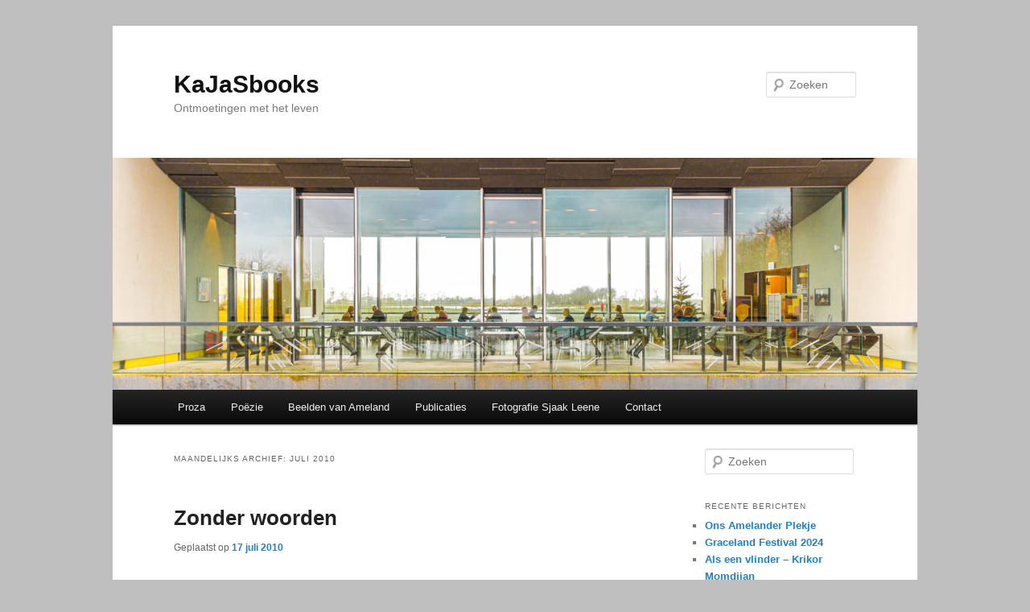

--- FILE ---
content_type: text/html; charset=UTF-8
request_url: https://kajasbooks.com/2010/07/
body_size: 9653
content:
<!DOCTYPE html>
<!--[if IE 6]>
<html id="ie6" lang="nl-NL">
<![endif]-->
<!--[if IE 7]>
<html id="ie7" lang="nl-NL">
<![endif]-->
<!--[if IE 8]>
<html id="ie8" lang="nl-NL">
<![endif]-->
<!--[if !(IE 6) & !(IE 7) & !(IE 8)]><!-->
<html lang="nl-NL">
<!--<![endif]-->
<head>
<meta charset="UTF-8" />
<meta name="viewport" content="width=device-width, initial-scale=1.0" />
<title>
juli | 2010 | KaJaSbooks	</title>
<link rel="profile" href="https://gmpg.org/xfn/11" />
<link rel="stylesheet" type="text/css" media="all" href="https://kajasbooks.com/wp-content/themes/twentyeleven/style.css?ver=20241112" />
<link rel="pingback" href="https://kajasbooks.com/xmlrpc.php">
<!--[if lt IE 9]>
<script src="https://kajasbooks.com/wp-content/themes/twentyeleven/js/html5.js?ver=3.7.0" type="text/javascript"></script>
<![endif]-->
<meta name='robots' content='max-image-preview:large' />
	<style>img:is([sizes="auto" i], [sizes^="auto," i]) { contain-intrinsic-size: 3000px 1500px }</style>
	<link rel="alternate" type="application/rss+xml" title="KaJaSbooks &raquo; feed" href="https://kajasbooks.com/feed/" />
<link rel="alternate" type="application/rss+xml" title="KaJaSbooks &raquo; reacties feed" href="https://kajasbooks.com/comments/feed/" />
<script type="text/javascript">
/* <![CDATA[ */
window._wpemojiSettings = {"baseUrl":"https:\/\/s.w.org\/images\/core\/emoji\/15.0.3\/72x72\/","ext":".png","svgUrl":"https:\/\/s.w.org\/images\/core\/emoji\/15.0.3\/svg\/","svgExt":".svg","source":{"concatemoji":"https:\/\/kajasbooks.com\/wp-includes\/js\/wp-emoji-release.min.js?ver=6.7.4"}};
/*! This file is auto-generated */
!function(i,n){var o,s,e;function c(e){try{var t={supportTests:e,timestamp:(new Date).valueOf()};sessionStorage.setItem(o,JSON.stringify(t))}catch(e){}}function p(e,t,n){e.clearRect(0,0,e.canvas.width,e.canvas.height),e.fillText(t,0,0);var t=new Uint32Array(e.getImageData(0,0,e.canvas.width,e.canvas.height).data),r=(e.clearRect(0,0,e.canvas.width,e.canvas.height),e.fillText(n,0,0),new Uint32Array(e.getImageData(0,0,e.canvas.width,e.canvas.height).data));return t.every(function(e,t){return e===r[t]})}function u(e,t,n){switch(t){case"flag":return n(e,"\ud83c\udff3\ufe0f\u200d\u26a7\ufe0f","\ud83c\udff3\ufe0f\u200b\u26a7\ufe0f")?!1:!n(e,"\ud83c\uddfa\ud83c\uddf3","\ud83c\uddfa\u200b\ud83c\uddf3")&&!n(e,"\ud83c\udff4\udb40\udc67\udb40\udc62\udb40\udc65\udb40\udc6e\udb40\udc67\udb40\udc7f","\ud83c\udff4\u200b\udb40\udc67\u200b\udb40\udc62\u200b\udb40\udc65\u200b\udb40\udc6e\u200b\udb40\udc67\u200b\udb40\udc7f");case"emoji":return!n(e,"\ud83d\udc26\u200d\u2b1b","\ud83d\udc26\u200b\u2b1b")}return!1}function f(e,t,n){var r="undefined"!=typeof WorkerGlobalScope&&self instanceof WorkerGlobalScope?new OffscreenCanvas(300,150):i.createElement("canvas"),a=r.getContext("2d",{willReadFrequently:!0}),o=(a.textBaseline="top",a.font="600 32px Arial",{});return e.forEach(function(e){o[e]=t(a,e,n)}),o}function t(e){var t=i.createElement("script");t.src=e,t.defer=!0,i.head.appendChild(t)}"undefined"!=typeof Promise&&(o="wpEmojiSettingsSupports",s=["flag","emoji"],n.supports={everything:!0,everythingExceptFlag:!0},e=new Promise(function(e){i.addEventListener("DOMContentLoaded",e,{once:!0})}),new Promise(function(t){var n=function(){try{var e=JSON.parse(sessionStorage.getItem(o));if("object"==typeof e&&"number"==typeof e.timestamp&&(new Date).valueOf()<e.timestamp+604800&&"object"==typeof e.supportTests)return e.supportTests}catch(e){}return null}();if(!n){if("undefined"!=typeof Worker&&"undefined"!=typeof OffscreenCanvas&&"undefined"!=typeof URL&&URL.createObjectURL&&"undefined"!=typeof Blob)try{var e="postMessage("+f.toString()+"("+[JSON.stringify(s),u.toString(),p.toString()].join(",")+"));",r=new Blob([e],{type:"text/javascript"}),a=new Worker(URL.createObjectURL(r),{name:"wpTestEmojiSupports"});return void(a.onmessage=function(e){c(n=e.data),a.terminate(),t(n)})}catch(e){}c(n=f(s,u,p))}t(n)}).then(function(e){for(var t in e)n.supports[t]=e[t],n.supports.everything=n.supports.everything&&n.supports[t],"flag"!==t&&(n.supports.everythingExceptFlag=n.supports.everythingExceptFlag&&n.supports[t]);n.supports.everythingExceptFlag=n.supports.everythingExceptFlag&&!n.supports.flag,n.DOMReady=!1,n.readyCallback=function(){n.DOMReady=!0}}).then(function(){return e}).then(function(){var e;n.supports.everything||(n.readyCallback(),(e=n.source||{}).concatemoji?t(e.concatemoji):e.wpemoji&&e.twemoji&&(t(e.twemoji),t(e.wpemoji)))}))}((window,document),window._wpemojiSettings);
/* ]]> */
</script>
<style id='wp-emoji-styles-inline-css' type='text/css'>

	img.wp-smiley, img.emoji {
		display: inline !important;
		border: none !important;
		box-shadow: none !important;
		height: 1em !important;
		width: 1em !important;
		margin: 0 0.07em !important;
		vertical-align: -0.1em !important;
		background: none !important;
		padding: 0 !important;
	}
</style>
<link rel='stylesheet' id='wp-block-library-css' href='https://kajasbooks.com/wp-includes/css/dist/block-library/style.min.css?ver=6.7.4' type='text/css' media='all' />
<style id='wp-block-library-theme-inline-css' type='text/css'>
.wp-block-audio :where(figcaption){color:#555;font-size:13px;text-align:center}.is-dark-theme .wp-block-audio :where(figcaption){color:#ffffffa6}.wp-block-audio{margin:0 0 1em}.wp-block-code{border:1px solid #ccc;border-radius:4px;font-family:Menlo,Consolas,monaco,monospace;padding:.8em 1em}.wp-block-embed :where(figcaption){color:#555;font-size:13px;text-align:center}.is-dark-theme .wp-block-embed :where(figcaption){color:#ffffffa6}.wp-block-embed{margin:0 0 1em}.blocks-gallery-caption{color:#555;font-size:13px;text-align:center}.is-dark-theme .blocks-gallery-caption{color:#ffffffa6}:root :where(.wp-block-image figcaption){color:#555;font-size:13px;text-align:center}.is-dark-theme :root :where(.wp-block-image figcaption){color:#ffffffa6}.wp-block-image{margin:0 0 1em}.wp-block-pullquote{border-bottom:4px solid;border-top:4px solid;color:currentColor;margin-bottom:1.75em}.wp-block-pullquote cite,.wp-block-pullquote footer,.wp-block-pullquote__citation{color:currentColor;font-size:.8125em;font-style:normal;text-transform:uppercase}.wp-block-quote{border-left:.25em solid;margin:0 0 1.75em;padding-left:1em}.wp-block-quote cite,.wp-block-quote footer{color:currentColor;font-size:.8125em;font-style:normal;position:relative}.wp-block-quote:where(.has-text-align-right){border-left:none;border-right:.25em solid;padding-left:0;padding-right:1em}.wp-block-quote:where(.has-text-align-center){border:none;padding-left:0}.wp-block-quote.is-large,.wp-block-quote.is-style-large,.wp-block-quote:where(.is-style-plain){border:none}.wp-block-search .wp-block-search__label{font-weight:700}.wp-block-search__button{border:1px solid #ccc;padding:.375em .625em}:where(.wp-block-group.has-background){padding:1.25em 2.375em}.wp-block-separator.has-css-opacity{opacity:.4}.wp-block-separator{border:none;border-bottom:2px solid;margin-left:auto;margin-right:auto}.wp-block-separator.has-alpha-channel-opacity{opacity:1}.wp-block-separator:not(.is-style-wide):not(.is-style-dots){width:100px}.wp-block-separator.has-background:not(.is-style-dots){border-bottom:none;height:1px}.wp-block-separator.has-background:not(.is-style-wide):not(.is-style-dots){height:2px}.wp-block-table{margin:0 0 1em}.wp-block-table td,.wp-block-table th{word-break:normal}.wp-block-table :where(figcaption){color:#555;font-size:13px;text-align:center}.is-dark-theme .wp-block-table :where(figcaption){color:#ffffffa6}.wp-block-video :where(figcaption){color:#555;font-size:13px;text-align:center}.is-dark-theme .wp-block-video :where(figcaption){color:#ffffffa6}.wp-block-video{margin:0 0 1em}:root :where(.wp-block-template-part.has-background){margin-bottom:0;margin-top:0;padding:1.25em 2.375em}
</style>
<style id='classic-theme-styles-inline-css' type='text/css'>
/*! This file is auto-generated */
.wp-block-button__link{color:#fff;background-color:#32373c;border-radius:9999px;box-shadow:none;text-decoration:none;padding:calc(.667em + 2px) calc(1.333em + 2px);font-size:1.125em}.wp-block-file__button{background:#32373c;color:#fff;text-decoration:none}
</style>
<style id='global-styles-inline-css' type='text/css'>
:root{--wp--preset--aspect-ratio--square: 1;--wp--preset--aspect-ratio--4-3: 4/3;--wp--preset--aspect-ratio--3-4: 3/4;--wp--preset--aspect-ratio--3-2: 3/2;--wp--preset--aspect-ratio--2-3: 2/3;--wp--preset--aspect-ratio--16-9: 16/9;--wp--preset--aspect-ratio--9-16: 9/16;--wp--preset--color--black: #000;--wp--preset--color--cyan-bluish-gray: #abb8c3;--wp--preset--color--white: #fff;--wp--preset--color--pale-pink: #f78da7;--wp--preset--color--vivid-red: #cf2e2e;--wp--preset--color--luminous-vivid-orange: #ff6900;--wp--preset--color--luminous-vivid-amber: #fcb900;--wp--preset--color--light-green-cyan: #7bdcb5;--wp--preset--color--vivid-green-cyan: #00d084;--wp--preset--color--pale-cyan-blue: #8ed1fc;--wp--preset--color--vivid-cyan-blue: #0693e3;--wp--preset--color--vivid-purple: #9b51e0;--wp--preset--color--blue: #1982d1;--wp--preset--color--dark-gray: #373737;--wp--preset--color--medium-gray: #666;--wp--preset--color--light-gray: #e2e2e2;--wp--preset--gradient--vivid-cyan-blue-to-vivid-purple: linear-gradient(135deg,rgba(6,147,227,1) 0%,rgb(155,81,224) 100%);--wp--preset--gradient--light-green-cyan-to-vivid-green-cyan: linear-gradient(135deg,rgb(122,220,180) 0%,rgb(0,208,130) 100%);--wp--preset--gradient--luminous-vivid-amber-to-luminous-vivid-orange: linear-gradient(135deg,rgba(252,185,0,1) 0%,rgba(255,105,0,1) 100%);--wp--preset--gradient--luminous-vivid-orange-to-vivid-red: linear-gradient(135deg,rgba(255,105,0,1) 0%,rgb(207,46,46) 100%);--wp--preset--gradient--very-light-gray-to-cyan-bluish-gray: linear-gradient(135deg,rgb(238,238,238) 0%,rgb(169,184,195) 100%);--wp--preset--gradient--cool-to-warm-spectrum: linear-gradient(135deg,rgb(74,234,220) 0%,rgb(151,120,209) 20%,rgb(207,42,186) 40%,rgb(238,44,130) 60%,rgb(251,105,98) 80%,rgb(254,248,76) 100%);--wp--preset--gradient--blush-light-purple: linear-gradient(135deg,rgb(255,206,236) 0%,rgb(152,150,240) 100%);--wp--preset--gradient--blush-bordeaux: linear-gradient(135deg,rgb(254,205,165) 0%,rgb(254,45,45) 50%,rgb(107,0,62) 100%);--wp--preset--gradient--luminous-dusk: linear-gradient(135deg,rgb(255,203,112) 0%,rgb(199,81,192) 50%,rgb(65,88,208) 100%);--wp--preset--gradient--pale-ocean: linear-gradient(135deg,rgb(255,245,203) 0%,rgb(182,227,212) 50%,rgb(51,167,181) 100%);--wp--preset--gradient--electric-grass: linear-gradient(135deg,rgb(202,248,128) 0%,rgb(113,206,126) 100%);--wp--preset--gradient--midnight: linear-gradient(135deg,rgb(2,3,129) 0%,rgb(40,116,252) 100%);--wp--preset--font-size--small: 13px;--wp--preset--font-size--medium: 20px;--wp--preset--font-size--large: 36px;--wp--preset--font-size--x-large: 42px;--wp--preset--spacing--20: 0.44rem;--wp--preset--spacing--30: 0.67rem;--wp--preset--spacing--40: 1rem;--wp--preset--spacing--50: 1.5rem;--wp--preset--spacing--60: 2.25rem;--wp--preset--spacing--70: 3.38rem;--wp--preset--spacing--80: 5.06rem;--wp--preset--shadow--natural: 6px 6px 9px rgba(0, 0, 0, 0.2);--wp--preset--shadow--deep: 12px 12px 50px rgba(0, 0, 0, 0.4);--wp--preset--shadow--sharp: 6px 6px 0px rgba(0, 0, 0, 0.2);--wp--preset--shadow--outlined: 6px 6px 0px -3px rgba(255, 255, 255, 1), 6px 6px rgba(0, 0, 0, 1);--wp--preset--shadow--crisp: 6px 6px 0px rgba(0, 0, 0, 1);}:where(.is-layout-flex){gap: 0.5em;}:where(.is-layout-grid){gap: 0.5em;}body .is-layout-flex{display: flex;}.is-layout-flex{flex-wrap: wrap;align-items: center;}.is-layout-flex > :is(*, div){margin: 0;}body .is-layout-grid{display: grid;}.is-layout-grid > :is(*, div){margin: 0;}:where(.wp-block-columns.is-layout-flex){gap: 2em;}:where(.wp-block-columns.is-layout-grid){gap: 2em;}:where(.wp-block-post-template.is-layout-flex){gap: 1.25em;}:where(.wp-block-post-template.is-layout-grid){gap: 1.25em;}.has-black-color{color: var(--wp--preset--color--black) !important;}.has-cyan-bluish-gray-color{color: var(--wp--preset--color--cyan-bluish-gray) !important;}.has-white-color{color: var(--wp--preset--color--white) !important;}.has-pale-pink-color{color: var(--wp--preset--color--pale-pink) !important;}.has-vivid-red-color{color: var(--wp--preset--color--vivid-red) !important;}.has-luminous-vivid-orange-color{color: var(--wp--preset--color--luminous-vivid-orange) !important;}.has-luminous-vivid-amber-color{color: var(--wp--preset--color--luminous-vivid-amber) !important;}.has-light-green-cyan-color{color: var(--wp--preset--color--light-green-cyan) !important;}.has-vivid-green-cyan-color{color: var(--wp--preset--color--vivid-green-cyan) !important;}.has-pale-cyan-blue-color{color: var(--wp--preset--color--pale-cyan-blue) !important;}.has-vivid-cyan-blue-color{color: var(--wp--preset--color--vivid-cyan-blue) !important;}.has-vivid-purple-color{color: var(--wp--preset--color--vivid-purple) !important;}.has-black-background-color{background-color: var(--wp--preset--color--black) !important;}.has-cyan-bluish-gray-background-color{background-color: var(--wp--preset--color--cyan-bluish-gray) !important;}.has-white-background-color{background-color: var(--wp--preset--color--white) !important;}.has-pale-pink-background-color{background-color: var(--wp--preset--color--pale-pink) !important;}.has-vivid-red-background-color{background-color: var(--wp--preset--color--vivid-red) !important;}.has-luminous-vivid-orange-background-color{background-color: var(--wp--preset--color--luminous-vivid-orange) !important;}.has-luminous-vivid-amber-background-color{background-color: var(--wp--preset--color--luminous-vivid-amber) !important;}.has-light-green-cyan-background-color{background-color: var(--wp--preset--color--light-green-cyan) !important;}.has-vivid-green-cyan-background-color{background-color: var(--wp--preset--color--vivid-green-cyan) !important;}.has-pale-cyan-blue-background-color{background-color: var(--wp--preset--color--pale-cyan-blue) !important;}.has-vivid-cyan-blue-background-color{background-color: var(--wp--preset--color--vivid-cyan-blue) !important;}.has-vivid-purple-background-color{background-color: var(--wp--preset--color--vivid-purple) !important;}.has-black-border-color{border-color: var(--wp--preset--color--black) !important;}.has-cyan-bluish-gray-border-color{border-color: var(--wp--preset--color--cyan-bluish-gray) !important;}.has-white-border-color{border-color: var(--wp--preset--color--white) !important;}.has-pale-pink-border-color{border-color: var(--wp--preset--color--pale-pink) !important;}.has-vivid-red-border-color{border-color: var(--wp--preset--color--vivid-red) !important;}.has-luminous-vivid-orange-border-color{border-color: var(--wp--preset--color--luminous-vivid-orange) !important;}.has-luminous-vivid-amber-border-color{border-color: var(--wp--preset--color--luminous-vivid-amber) !important;}.has-light-green-cyan-border-color{border-color: var(--wp--preset--color--light-green-cyan) !important;}.has-vivid-green-cyan-border-color{border-color: var(--wp--preset--color--vivid-green-cyan) !important;}.has-pale-cyan-blue-border-color{border-color: var(--wp--preset--color--pale-cyan-blue) !important;}.has-vivid-cyan-blue-border-color{border-color: var(--wp--preset--color--vivid-cyan-blue) !important;}.has-vivid-purple-border-color{border-color: var(--wp--preset--color--vivid-purple) !important;}.has-vivid-cyan-blue-to-vivid-purple-gradient-background{background: var(--wp--preset--gradient--vivid-cyan-blue-to-vivid-purple) !important;}.has-light-green-cyan-to-vivid-green-cyan-gradient-background{background: var(--wp--preset--gradient--light-green-cyan-to-vivid-green-cyan) !important;}.has-luminous-vivid-amber-to-luminous-vivid-orange-gradient-background{background: var(--wp--preset--gradient--luminous-vivid-amber-to-luminous-vivid-orange) !important;}.has-luminous-vivid-orange-to-vivid-red-gradient-background{background: var(--wp--preset--gradient--luminous-vivid-orange-to-vivid-red) !important;}.has-very-light-gray-to-cyan-bluish-gray-gradient-background{background: var(--wp--preset--gradient--very-light-gray-to-cyan-bluish-gray) !important;}.has-cool-to-warm-spectrum-gradient-background{background: var(--wp--preset--gradient--cool-to-warm-spectrum) !important;}.has-blush-light-purple-gradient-background{background: var(--wp--preset--gradient--blush-light-purple) !important;}.has-blush-bordeaux-gradient-background{background: var(--wp--preset--gradient--blush-bordeaux) !important;}.has-luminous-dusk-gradient-background{background: var(--wp--preset--gradient--luminous-dusk) !important;}.has-pale-ocean-gradient-background{background: var(--wp--preset--gradient--pale-ocean) !important;}.has-electric-grass-gradient-background{background: var(--wp--preset--gradient--electric-grass) !important;}.has-midnight-gradient-background{background: var(--wp--preset--gradient--midnight) !important;}.has-small-font-size{font-size: var(--wp--preset--font-size--small) !important;}.has-medium-font-size{font-size: var(--wp--preset--font-size--medium) !important;}.has-large-font-size{font-size: var(--wp--preset--font-size--large) !important;}.has-x-large-font-size{font-size: var(--wp--preset--font-size--x-large) !important;}
:where(.wp-block-post-template.is-layout-flex){gap: 1.25em;}:where(.wp-block-post-template.is-layout-grid){gap: 1.25em;}
:where(.wp-block-columns.is-layout-flex){gap: 2em;}:where(.wp-block-columns.is-layout-grid){gap: 2em;}
:root :where(.wp-block-pullquote){font-size: 1.5em;line-height: 1.6;}
</style>
<link rel='stylesheet' id='twentyeleven-block-style-css' href='https://kajasbooks.com/wp-content/themes/twentyeleven/blocks.css?ver=20240703' type='text/css' media='all' />
<link rel='stylesheet' id='dflip-style-css' href='https://kajasbooks.com/wp-content/plugins/3d-flipbook-dflip-lite/assets/css/dflip.min.css?ver=2.3.57' type='text/css' media='all' />
<script type="text/javascript" src="https://kajasbooks.com/wp-includes/js/jquery/jquery.min.js?ver=3.7.1" id="jquery-core-js"></script>
<script type="text/javascript" src="https://kajasbooks.com/wp-includes/js/jquery/jquery-migrate.min.js?ver=3.4.1" id="jquery-migrate-js"></script>
<link rel="https://api.w.org/" href="https://kajasbooks.com/wp-json/" /><link rel="EditURI" type="application/rsd+xml" title="RSD" href="https://kajasbooks.com/xmlrpc.php?rsd" />
<meta name="generator" content="WordPress 6.7.4" />
<style type="text/css" id="custom-background-css">
body.custom-background { background-color: #bfbfbf; }
</style>
	</head>

<body class="archive date custom-background wp-embed-responsive single-author two-column right-sidebar">
<div class="skip-link"><a class="assistive-text" href="#content">Spring naar de primaire inhoud</a></div><div class="skip-link"><a class="assistive-text" href="#secondary">Spring naar de secundaire inhoud</a></div><div id="page" class="hfeed">
	<header id="branding">
			<hgroup>
				<h1 id="site-title"><span><a href="https://kajasbooks.com/" rel="home">KaJaSbooks</a></span></h1>
				<h2 id="site-description">Ontmoetingen met het leven</h2>
			</hgroup>

						<a href="https://kajasbooks.com/">
				<img src="https://kajasbooks.com/wp-content/uploads/2020/03/cropped-Website-©SjaakLeene-20180106_1000_5411.jpg" width="1000" height="288" alt="KaJaSbooks" srcset="https://kajasbooks.com/wp-content/uploads/2020/03/cropped-Website-©SjaakLeene-20180106_1000_5411.jpg 1000w, https://kajasbooks.com/wp-content/uploads/2020/03/cropped-Website-©SjaakLeene-20180106_1000_5411-300x86.jpg 300w, https://kajasbooks.com/wp-content/uploads/2020/03/cropped-Website-©SjaakLeene-20180106_1000_5411-768x221.jpg 768w, https://kajasbooks.com/wp-content/uploads/2020/03/cropped-Website-©SjaakLeene-20180106_1000_5411-500x144.jpg 500w" sizes="(max-width: 1000px) 100vw, 1000px" decoding="async" fetchpriority="high" />			</a>
			
									<form method="get" id="searchform" action="https://kajasbooks.com/">
		<label for="s" class="assistive-text">Zoeken</label>
		<input type="text" class="field" name="s" id="s" placeholder="Zoeken" />
		<input type="submit" class="submit" name="submit" id="searchsubmit" value="Zoeken" />
	</form>
			
			<nav id="access">
				<h3 class="assistive-text">Hoofdmenu</h3>
				<div class="menu-hoofdmenu-container"><ul id="menu-hoofdmenu" class="menu"><li id="menu-item-30" class="menu-item menu-item-type-taxonomy menu-item-object-category menu-item-has-children menu-item-30"><a href="https://kajasbooks.com/category/verhalen/">Proza</a>
<ul class="sub-menu">
	<li id="menu-item-561" class="menu-item menu-item-type-taxonomy menu-item-object-category menu-item-561"><a href="https://kajasbooks.com/category/essay/">Essay</a></li>
	<li id="menu-item-578" class="menu-item menu-item-type-taxonomy menu-item-object-category menu-item-578"><a href="https://kajasbooks.com/category/fictie/">Fictie</a></li>
	<li id="menu-item-579" class="menu-item menu-item-type-taxonomy menu-item-object-category menu-item-579"><a href="https://kajasbooks.com/category/non-fictie/">Non-Fictie</a></li>
	<li id="menu-item-894" class="menu-item menu-item-type-taxonomy menu-item-object-category menu-item-894"><a href="https://kajasbooks.com/category/blogs/">Blogs</a></li>
</ul>
</li>
<li id="menu-item-85" class="menu-item menu-item-type-taxonomy menu-item-object-category menu-item-85"><a href="https://kajasbooks.com/category/gedichten/">Poëzie</a></li>
<li id="menu-item-180" class="menu-item menu-item-type-taxonomy menu-item-object-category menu-item-180"><a href="https://kajasbooks.com/category/beelden-van-ameland/">Beelden van Ameland</a></li>
<li id="menu-item-492" class="menu-item menu-item-type-post_type menu-item-object-page menu-item-492"><a href="https://kajasbooks.com/publicaties/">Publicaties</a></li>
<li id="menu-item-31" class="menu-item menu-item-type-custom menu-item-object-custom menu-item-31"><a href="http://www.defotosjaak.nl">Fotografie Sjaak Leene</a></li>
<li id="menu-item-417" class="menu-item menu-item-type-post_type menu-item-object-page menu-item-417"><a href="https://kajasbooks.com/contact/">Contact</a></li>
</ul></div>			</nav><!-- #access -->
	</header><!-- #branding -->


	<div id="main">

		<section id="primary">
			<div id="content" role="main">

			
				<header class="page-header">
					<h1 class="page-title">
						Maandelijks archief: <span>juli 2010</span>					</h1>
				</header>

				
				
					
	<article id="post-133" class="post-133 post type-post status-publish format-standard hentry category-gedichten">
		<header class="entry-header">
						<h1 class="entry-title"><a href="https://kajasbooks.com/zonder-woorden/" rel="bookmark">Zonder woorden</a></h1>
			
						<div class="entry-meta">
				<span class="sep">Geplaatst op </span><a href="https://kajasbooks.com/zonder-woorden/" title="21:16" rel="bookmark"><time class="entry-date" datetime="2010-07-17T21:16:42+01:00">17 juli 2010</time></a><span class="by-author"> <span class="sep"> door </span> <span class="author vcard"><a class="url fn n" href="https://kajasbooks.com/author/sjaakleene/" title="Alle berichten tonen van sjaakleene" rel="author">sjaakleene</a></span></span>			</div><!-- .entry-meta -->
			
					</header><!-- .entry-header -->

				<div class="entry-content">
			<p>vandaag ben ik bij je op bezoek<br />
om te kijken hoe het met je gaat</p>
<p>er ligt een schrift waarin ik schrijf<br />
voor anderen die na mij komen</p>
<p>je volgt mijn pen met aandacht<br />
alsof het nieuw voor je is</p>
<p>ik zou je willen zeggen wat ik zie<br />
(ant)woorden vinden we niet meer</p>
<p>hoe bereiken we elkaar met woorden<br />
als jij ze kwijt bent en ik ze tekort kom ?</p>
<p>nog beter dan voorheen volstaat een blik<br />
gewisseld tot een moment van herkenning</p>
<p>dag, ik ga weer, tot morgen<br />
we laten elkaar achter in gedachten</p>
<p><span style="font-size: 12px;"><em>op bezoek bij een oude tante</em></span></p>
<p>&nbsp;</p>
					</div><!-- .entry-content -->
		
		<footer class="entry-meta">
			
										<span class="cat-links">
					<span class="entry-utility-prep entry-utility-prep-cat-links">Geplaatst in</span> <a href="https://kajasbooks.com/category/gedichten/" rel="category tag">Poëzie</a>			</span>
							
										
			
					</footer><!-- .entry-meta -->
	</article><!-- #post-133 -->

				
					
	<article id="post-116" class="post-116 post type-post status-publish format-standard hentry category-blogs">
		<header class="entry-header">
						<h1 class="entry-title"><a href="https://kajasbooks.com/a-910-a-909-a-905-a-men/" rel="bookmark">A-910, A-909, A-905, A-men</a></h1>
			
						<div class="entry-meta">
				<span class="sep">Geplaatst op </span><a href="https://kajasbooks.com/a-910-a-909-a-905-a-men/" title="11:57" rel="bookmark"><time class="entry-date" datetime="2010-07-15T11:57:11+01:00">15 juli 2010</time></a><span class="by-author"> <span class="sep"> door </span> <span class="author vcard"><a class="url fn n" href="https://kajasbooks.com/author/sjaakleene/" title="Alle berichten tonen van sjaakleene" rel="author">sjaakleene</a></span></span>			</div><!-- .entry-meta -->
			
					</header><!-- .entry-header -->

				<div class="entry-content">
			<p style="text-align: justify;"><span style="font-size: 14px; font-family: helvetica, arial, sans-serif;">Kortgeleden verhuisden we een oude tante, ze is als een moeder voor ons. Zo lang ik haar ken maakte ze deel uit van mijn ouderlijk huisgezin. Ze leverde haar aandeel zonder het op te eisen. De laatste tijd wilde het niet mee zo vlotten. De beentjes wilden er niet meer zo makkelijk onder en ze begon dingen te vergeten en de dingen die ze nog wist te herhalen. En zo verhuisden we haar van een appartementencomplex naar een echt bejaardentehuis. Ze was blij met haar nieuwe stekje; alles herkenbaar ingericht en na de spannende verhuizing een oase om eens verdiend uit te rusten.</span></p>
<p style="text-align: justify;"><span style="font-size: 14px; font-family: helvetica, arial, sans-serif;">Haar vriendin vond haar een paar dagen geleden naast haar bed. Ze had de pyjama nog aan; veel zei ze niet meer en hulpeloos als ze was werd ze met de ambulance naar het ziekenhuis gebracht. Een beroerte had haar geveld. Was de verhuizing haar te veel geworden?</span></p>
<p style="text-align: justify;"><span style="font-size: 14px; font-family: helvetica, arial, sans-serif;">Mijn vrouw en ik troffen haar op kamer A910. Verstopt tussen dekens en kussens lag ze daar. Een kwetsbaar mens in een ogenblik veranderd van hulpvaardig naar hulpvragend. Verdrietig verlieten we het ziekenhuis en namen afscheid in de verwachting dat het de laatste keer was.</span></p>
<p style="text-align: justify;"><span style="font-size: 14px; font-family: helvetica, arial, sans-serif;">Die avond bezochten we een praise-dienst in ons oude kerkgebouw in Meppel. Onze eigen predikant hield een overdenking; protestante gast in een nu katholiek huis. Een stapje opzij deed hij om ons een beter zicht te geven op een Stervende aan het kruis. Mijn gedachten dwaalden af naar mijn tante en ondertussen wisselde ik SMS-jes met mijn broer over haar die ons beiden dierbaar is.</span></p>
<p style="text-align: justify;"><span style="font-size: 14px; font-family: helvetica, arial, sans-serif;">Ik ‘vertelde’ waar ik zat en dat we afscheid genomen hadden die middag. ‘Ga maar’ had ik in gedachten tegen haar gezegd; ‘het is goed zo’. En daar zit je dan in een praise-dienst. Na een ‘Amen’ van mijn broer stokte het praisen en vielen mijn gedachten stil op zoek naar een onmogelijke balans tussen vreugde en verdriet.</span></p>
<p style="text-align: justify;"><span style="font-size: 14px; font-family: helvetica, arial, sans-serif;">De daarop volgende dagen bezochten we haar een aantal malen. Telkens was ze verhuisd naar een andere kamer. A910, A909, A905. We zagen zowaar een voorzichtige vooruitgang en ik deed geheugentestjes met haar om te ontdekken hoever ze in de tijd teruggevallen was. Haar spraak scheen zonder betekenis, totdat ik ontdekte dat ze complete zinnen sprak, zelfs met een juiste intonatie; alleen de woorden klopten niet. Afasie. Hersenen zijn ingewikkelde dingen en mijn bewondering voor de Schepper neemt alleen maar toe als ik zie wat er allemaal mis kan gaan.</span></p>
<p style="text-align: justify;"><span style="font-size: 14px; font-family: helvetica, arial, sans-serif;">Tante is nu weer verhuisd, dit keer naar een verpleegtehuis. Wonderlijk hoe je toch weer op kunt knappen op je 88-ste. Ze ligt nu op een revalidatieafdeling. Zouden ze haar nog weer zover kunnen krijgen dat ze weer terug kan naar haar eigen plekje waar ze nog maar zo kort van heeft kunnen genieten; of zal ze voor de laatste keer verhuizen en  &#8211;  volgens de laatste dagen door haar eindeloos uitgesproken wens &#8211; eeuwig thuiskomen?</span></p>
<p style="text-align: justify;"><span style="font-size: 14px; font-family: helvetica, arial, sans-serif;">A910, A909, A905 ……… Ik heb er vrede mee; uiteindelijk zal ik met mijn broers er ‘Amen’ op zeggen.</span></p>
					</div><!-- .entry-content -->
		
		<footer class="entry-meta">
			
										<span class="cat-links">
					<span class="entry-utility-prep entry-utility-prep-cat-links">Geplaatst in</span> <a href="https://kajasbooks.com/category/blogs/" rel="category tag">Blogs</a>			</span>
							
										
			
					</footer><!-- .entry-meta -->
	</article><!-- #post-116 -->

				
				
			
			</div><!-- #content -->
		</section><!-- #primary -->

		<div id="secondary" class="widget-area" role="complementary">
			<aside id="search-2" class="widget widget_search">	<form method="get" id="searchform" action="https://kajasbooks.com/">
		<label for="s" class="assistive-text">Zoeken</label>
		<input type="text" class="field" name="s" id="s" placeholder="Zoeken" />
		<input type="submit" class="submit" name="submit" id="searchsubmit" value="Zoeken" />
	</form>
</aside>
		<aside id="recent-posts-2" class="widget widget_recent_entries">
		<h3 class="widget-title">Recente berichten</h3>
		<ul>
											<li>
					<a href="https://kajasbooks.com/ons-amelander-plekje/">Ons Amelander Plekje</a>
									</li>
											<li>
					<a href="https://kajasbooks.com/graceland-festival-2024/">Graceland Festival 2024</a>
									</li>
											<li>
					<a href="https://kajasbooks.com/tussen-piet-en-vincent-krikor-momdjian/">Als een vlinder &#8211; Krikor Momdjian</a>
									</li>
											<li>
					<a href="https://kajasbooks.com/anne/">Anne</a>
									</li>
											<li>
					<a href="https://kajasbooks.com/context-is-niet-alles/">Context is (niet) alles.</a>
									</li>
											<li>
					<a href="https://kajasbooks.com/blackbird-fly-away/">‘Blackbird, fly away’</a>
									</li>
											<li>
					<a href="https://kajasbooks.com/binnenblijven/">Binnenblijven</a>
									</li>
											<li>
					<a href="https://kajasbooks.com/een-lege-kar/">Een lege kar</a>
									</li>
											<li>
					<a href="https://kajasbooks.com/een-essay-in-een-uur/">Een essay in een uur?</a>
									</li>
											<li>
					<a href="https://kajasbooks.com/herkenbaar-dichtbij/">Herkenbaar dichtbij</a>
									</li>
					</ul>

		</aside><aside id="archives-2" class="widget widget_archive"><h3 class="widget-title">Archieven</h3>
			<ul>
					<li><a href='https://kajasbooks.com/2025/09/'>september 2025</a></li>
	<li><a href='https://kajasbooks.com/2024/08/'>augustus 2024</a></li>
	<li><a href='https://kajasbooks.com/2024/05/'>mei 2024</a></li>
	<li><a href='https://kajasbooks.com/2024/04/'>april 2024</a></li>
	<li><a href='https://kajasbooks.com/2024/03/'>maart 2024</a></li>
	<li><a href='https://kajasbooks.com/2023/12/'>december 2023</a></li>
	<li><a href='https://kajasbooks.com/2023/09/'>september 2023</a></li>
	<li><a href='https://kajasbooks.com/2023/07/'>juli 2023</a></li>
	<li><a href='https://kajasbooks.com/2022/12/'>december 2022</a></li>
	<li><a href='https://kajasbooks.com/2022/09/'>september 2022</a></li>
	<li><a href='https://kajasbooks.com/2022/08/'>augustus 2022</a></li>
	<li><a href='https://kajasbooks.com/2022/06/'>juni 2022</a></li>
	<li><a href='https://kajasbooks.com/2022/05/'>mei 2022</a></li>
	<li><a href='https://kajasbooks.com/2022/04/'>april 2022</a></li>
	<li><a href='https://kajasbooks.com/2022/03/'>maart 2022</a></li>
	<li><a href='https://kajasbooks.com/2022/02/'>februari 2022</a></li>
	<li><a href='https://kajasbooks.com/2022/01/'>januari 2022</a></li>
	<li><a href='https://kajasbooks.com/2021/12/'>december 2021</a></li>
	<li><a href='https://kajasbooks.com/2021/11/'>november 2021</a></li>
	<li><a href='https://kajasbooks.com/2021/10/'>oktober 2021</a></li>
	<li><a href='https://kajasbooks.com/2021/09/'>september 2021</a></li>
	<li><a href='https://kajasbooks.com/2021/08/'>augustus 2021</a></li>
	<li><a href='https://kajasbooks.com/2021/06/'>juni 2021</a></li>
	<li><a href='https://kajasbooks.com/2021/05/'>mei 2021</a></li>
	<li><a href='https://kajasbooks.com/2021/03/'>maart 2021</a></li>
	<li><a href='https://kajasbooks.com/2021/01/'>januari 2021</a></li>
	<li><a href='https://kajasbooks.com/2020/12/'>december 2020</a></li>
	<li><a href='https://kajasbooks.com/2020/11/'>november 2020</a></li>
	<li><a href='https://kajasbooks.com/2020/10/'>oktober 2020</a></li>
	<li><a href='https://kajasbooks.com/2020/09/'>september 2020</a></li>
	<li><a href='https://kajasbooks.com/2020/08/'>augustus 2020</a></li>
	<li><a href='https://kajasbooks.com/2020/04/'>april 2020</a></li>
	<li><a href='https://kajasbooks.com/2020/03/'>maart 2020</a></li>
	<li><a href='https://kajasbooks.com/2019/08/'>augustus 2019</a></li>
	<li><a href='https://kajasbooks.com/2011/11/'>november 2011</a></li>
	<li><a href='https://kajasbooks.com/2011/10/'>oktober 2011</a></li>
	<li><a href='https://kajasbooks.com/2011/05/'>mei 2011</a></li>
	<li><a href='https://kajasbooks.com/2011/02/'>februari 2011</a></li>
	<li><a href='https://kajasbooks.com/2010/11/'>november 2010</a></li>
	<li><a href='https://kajasbooks.com/2010/10/'>oktober 2010</a></li>
	<li><a href='https://kajasbooks.com/2010/09/'>september 2010</a></li>
	<li><a href='https://kajasbooks.com/2010/07/' aria-current="page">juli 2010</a></li>
	<li><a href='https://kajasbooks.com/2010/06/'>juni 2010</a></li>
	<li><a href='https://kajasbooks.com/2010/05/'>mei 2010</a></li>
	<li><a href='https://kajasbooks.com/2010/04/'>april 2010</a></li>
	<li><a href='https://kajasbooks.com/2010/02/'>februari 2010</a></li>
	<li><a href='https://kajasbooks.com/2009/11/'>november 2009</a></li>
	<li><a href='https://kajasbooks.com/2009/10/'>oktober 2009</a></li>
	<li><a href='https://kajasbooks.com/2009/07/'>juli 2009</a></li>
	<li><a href='https://kajasbooks.com/2009/06/'>juni 2009</a></li>
	<li><a href='https://kajasbooks.com/2004/10/'>oktober 2004</a></li>
	<li><a href='https://kajasbooks.com/1995/07/'>juli 1995</a></li>
	<li><a href='https://kajasbooks.com/1992/09/'>september 1992</a></li>
			</ul>

			</aside>		</div><!-- #secondary .widget-area -->

	</div><!-- #main -->

	<footer id="colophon">

			

			<div id="site-generator">
												<a href="https://wordpress.org/" class="imprint" title="&#039;Semantic Personal Publishing Platform&#039;">
					Ondersteund door WordPress				</a>
			</div>
	</footer><!-- #colophon -->
</div><!-- #page -->

<script type="text/javascript" src="https://kajasbooks.com/wp-content/plugins/3d-flipbook-dflip-lite/assets/js/dflip.min.js?ver=2.3.57" id="dflip-script-js"></script>
<script data-cfasync="false"> var dFlipLocation = "https://kajasbooks.com/wp-content/plugins/3d-flipbook-dflip-lite/assets/"; var dFlipWPGlobal = {"text":{"toggleSound":"Zet geluid aan\/uit","toggleThumbnails":"Toggle thumbnails","toggleOutline":"Toggle outline\/bookmark","previousPage":"Vorige pagina","nextPage":"Volgende pagina","toggleFullscreen":"Toggle volledig scherm","zoomIn":"Inzoomen","zoomOut":"Uitzoomen","toggleHelp":"Toggle help","singlePageMode":"Modus enkele pagina","doublePageMode":"Modus dubbele pagina","downloadPDFFile":"PDF bestand downloaden","gotoFirstPage":"Naar de eerste pagina","gotoLastPage":"Naar de laatste pagina","share":"Delen","mailSubject":"Ik wilde dat je dit flipboek zou zien","mailBody":"Bekijk deze site {{url}}","loading":"DearFlip: aan het laden "},"viewerType":"flipbook","moreControls":"download,pageMode,startPage,endPage,sound","hideControls":"","scrollWheel":"false","backgroundColor":"#777","backgroundImage":"","height":"auto","paddingLeft":"20","paddingRight":"20","controlsPosition":"bottom","duration":800,"soundEnable":"true","enableDownload":"true","showSearchControl":"false","showPrintControl":"false","enableAnnotation":false,"enableAnalytics":"false","webgl":"true","hard":"none","maxTextureSize":"1600","rangeChunkSize":"524288","zoomRatio":1.5,"stiffness":3,"pageMode":"0","singlePageMode":"0","pageSize":"0","autoPlay":"false","autoPlayDuration":5000,"autoPlayStart":"false","linkTarget":"2","sharePrefix":"flipbook-"};</script>
</body>
</html>
